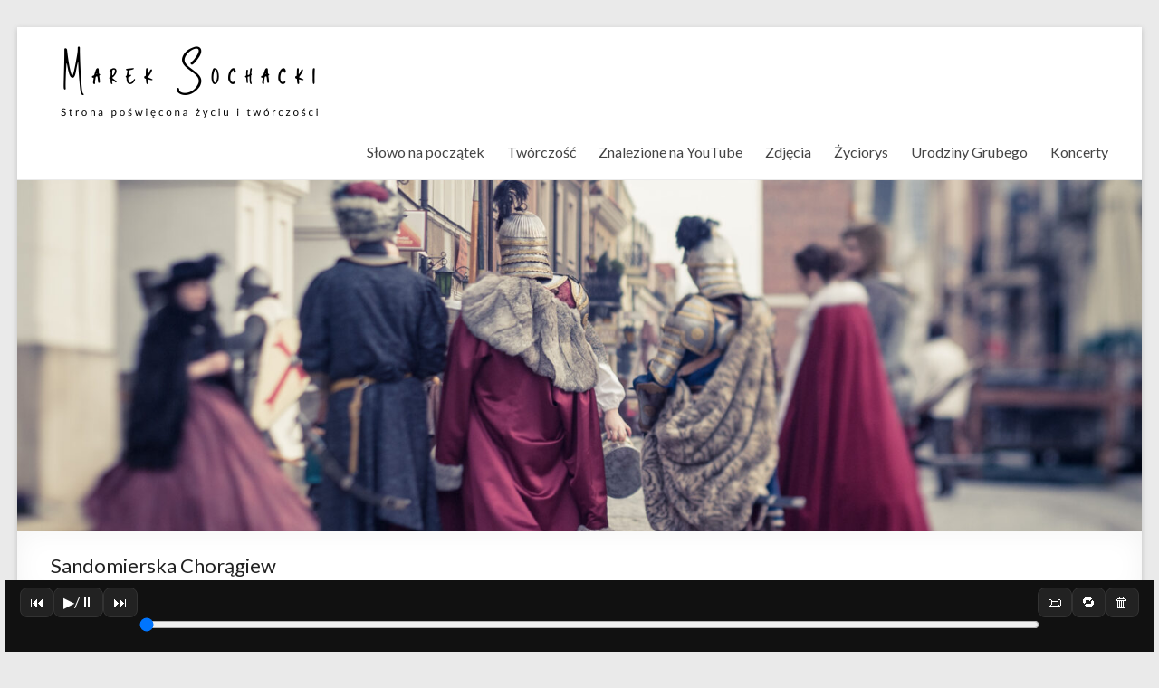

--- FILE ---
content_type: text/html; charset=UTF-8
request_url: https://mareksochacki.pl/sandomierska-choragiew/
body_size: 18196
content:
<!DOCTYPE html>
<!--[if IE 7]>
<html class="ie ie7" lang="pl-PL">
<![endif]-->
<!--[if IE 8]>
<html class="ie ie8" lang="pl-PL">
<![endif]-->
<!--[if !(IE 7) & !(IE 8)]><!-->
<html lang="pl-PL">
<!--<![endif]-->
<head>
	<meta charset="UTF-8" />
	<meta name="viewport" content="width=device-width, initial-scale=1">
	<link rel="profile" href="http://gmpg.org/xfn/11" />
	<meta name="google-site-verification" content="eUKeDdKQ2Xcb47paHcrjxrVlZk3bN2g99vij3JyRuks" />
<!-- aaa -->
        <link rel="preconnect" href="https://fonts.googleapis.com">
        <link rel="preconnect" href="https://fonts.gstatic.com" crossorigin>
        <link href="https://fonts.googleapis.com/css2?family=Kalam:wght@300;400;700&display=swap" rel="stylesheet">
<!-- bbb -->
	<title>Sandomierska Chorągiew &#8211; Marek Sochacki</title>
<meta name='robots' content='max-image-preview:large' />
	<style>img:is([sizes="auto" i], [sizes^="auto," i]) { contain-intrinsic-size: 3000px 1500px }</style>
	<link rel='dns-prefetch' href='//fonts.googleapis.com' />
<link rel='dns-prefetch' href='//maxcdn.bootstrapcdn.com' />
<link rel="alternate" type="application/rss+xml" title="Marek Sochacki &raquo; Kanał z wpisami" href="https://mareksochacki.pl/feed/" />
<script type="text/javascript">
/* <![CDATA[ */
window._wpemojiSettings = {"baseUrl":"https:\/\/s.w.org\/images\/core\/emoji\/16.0.1\/72x72\/","ext":".png","svgUrl":"https:\/\/s.w.org\/images\/core\/emoji\/16.0.1\/svg\/","svgExt":".svg","source":{"concatemoji":"https:\/\/mareksochacki.pl\/wp-includes\/js\/wp-emoji-release.min.js?ver=6.8.3"}};
/*! This file is auto-generated */
!function(s,n){var o,i,e;function c(e){try{var t={supportTests:e,timestamp:(new Date).valueOf()};sessionStorage.setItem(o,JSON.stringify(t))}catch(e){}}function p(e,t,n){e.clearRect(0,0,e.canvas.width,e.canvas.height),e.fillText(t,0,0);var t=new Uint32Array(e.getImageData(0,0,e.canvas.width,e.canvas.height).data),a=(e.clearRect(0,0,e.canvas.width,e.canvas.height),e.fillText(n,0,0),new Uint32Array(e.getImageData(0,0,e.canvas.width,e.canvas.height).data));return t.every(function(e,t){return e===a[t]})}function u(e,t){e.clearRect(0,0,e.canvas.width,e.canvas.height),e.fillText(t,0,0);for(var n=e.getImageData(16,16,1,1),a=0;a<n.data.length;a++)if(0!==n.data[a])return!1;return!0}function f(e,t,n,a){switch(t){case"flag":return n(e,"\ud83c\udff3\ufe0f\u200d\u26a7\ufe0f","\ud83c\udff3\ufe0f\u200b\u26a7\ufe0f")?!1:!n(e,"\ud83c\udde8\ud83c\uddf6","\ud83c\udde8\u200b\ud83c\uddf6")&&!n(e,"\ud83c\udff4\udb40\udc67\udb40\udc62\udb40\udc65\udb40\udc6e\udb40\udc67\udb40\udc7f","\ud83c\udff4\u200b\udb40\udc67\u200b\udb40\udc62\u200b\udb40\udc65\u200b\udb40\udc6e\u200b\udb40\udc67\u200b\udb40\udc7f");case"emoji":return!a(e,"\ud83e\udedf")}return!1}function g(e,t,n,a){var r="undefined"!=typeof WorkerGlobalScope&&self instanceof WorkerGlobalScope?new OffscreenCanvas(300,150):s.createElement("canvas"),o=r.getContext("2d",{willReadFrequently:!0}),i=(o.textBaseline="top",o.font="600 32px Arial",{});return e.forEach(function(e){i[e]=t(o,e,n,a)}),i}function t(e){var t=s.createElement("script");t.src=e,t.defer=!0,s.head.appendChild(t)}"undefined"!=typeof Promise&&(o="wpEmojiSettingsSupports",i=["flag","emoji"],n.supports={everything:!0,everythingExceptFlag:!0},e=new Promise(function(e){s.addEventListener("DOMContentLoaded",e,{once:!0})}),new Promise(function(t){var n=function(){try{var e=JSON.parse(sessionStorage.getItem(o));if("object"==typeof e&&"number"==typeof e.timestamp&&(new Date).valueOf()<e.timestamp+604800&&"object"==typeof e.supportTests)return e.supportTests}catch(e){}return null}();if(!n){if("undefined"!=typeof Worker&&"undefined"!=typeof OffscreenCanvas&&"undefined"!=typeof URL&&URL.createObjectURL&&"undefined"!=typeof Blob)try{var e="postMessage("+g.toString()+"("+[JSON.stringify(i),f.toString(),p.toString(),u.toString()].join(",")+"));",a=new Blob([e],{type:"text/javascript"}),r=new Worker(URL.createObjectURL(a),{name:"wpTestEmojiSupports"});return void(r.onmessage=function(e){c(n=e.data),r.terminate(),t(n)})}catch(e){}c(n=g(i,f,p,u))}t(n)}).then(function(e){for(var t in e)n.supports[t]=e[t],n.supports.everything=n.supports.everything&&n.supports[t],"flag"!==t&&(n.supports.everythingExceptFlag=n.supports.everythingExceptFlag&&n.supports[t]);n.supports.everythingExceptFlag=n.supports.everythingExceptFlag&&!n.supports.flag,n.DOMReady=!1,n.readyCallback=function(){n.DOMReady=!0}}).then(function(){return e}).then(function(){var e;n.supports.everything||(n.readyCallback(),(e=n.source||{}).concatemoji?t(e.concatemoji):e.wpemoji&&e.twemoji&&(t(e.twemoji),t(e.wpemoji)))}))}((window,document),window._wpemojiSettings);
/* ]]> */
</script>
<style id='wp-emoji-styles-inline-css' type='text/css'>

	img.wp-smiley, img.emoji {
		display: inline !important;
		border: none !important;
		box-shadow: none !important;
		height: 1em !important;
		width: 1em !important;
		margin: 0 0.07em !important;
		vertical-align: -0.1em !important;
		background: none !important;
		padding: 0 !important;
	}
</style>
<link rel='stylesheet' id='wp-block-library-css' href='https://mareksochacki.pl/wp-includes/css/dist/block-library/style.min.css?ver=6.8.3' type='text/css' media='all' />
<style id='classic-theme-styles-inline-css' type='text/css'>
/*! This file is auto-generated */
.wp-block-button__link{color:#fff;background-color:#32373c;border-radius:9999px;box-shadow:none;text-decoration:none;padding:calc(.667em + 2px) calc(1.333em + 2px);font-size:1.125em}.wp-block-file__button{background:#32373c;color:#fff;text-decoration:none}
</style>
<link rel='stylesheet' id='a-z-listing-block-css' href='https://mareksochacki.pl/wp-content/plugins/a-z-listing/css/a-z-listing-default.css?ver=4.3.1' type='text/css' media='all' />
<style id='global-styles-inline-css' type='text/css'>
:root{--wp--preset--aspect-ratio--square: 1;--wp--preset--aspect-ratio--4-3: 4/3;--wp--preset--aspect-ratio--3-4: 3/4;--wp--preset--aspect-ratio--3-2: 3/2;--wp--preset--aspect-ratio--2-3: 2/3;--wp--preset--aspect-ratio--16-9: 16/9;--wp--preset--aspect-ratio--9-16: 9/16;--wp--preset--color--black: #000000;--wp--preset--color--cyan-bluish-gray: #abb8c3;--wp--preset--color--white: #ffffff;--wp--preset--color--pale-pink: #f78da7;--wp--preset--color--vivid-red: #cf2e2e;--wp--preset--color--luminous-vivid-orange: #ff6900;--wp--preset--color--luminous-vivid-amber: #fcb900;--wp--preset--color--light-green-cyan: #7bdcb5;--wp--preset--color--vivid-green-cyan: #00d084;--wp--preset--color--pale-cyan-blue: #8ed1fc;--wp--preset--color--vivid-cyan-blue: #0693e3;--wp--preset--color--vivid-purple: #9b51e0;--wp--preset--gradient--vivid-cyan-blue-to-vivid-purple: linear-gradient(135deg,rgba(6,147,227,1) 0%,rgb(155,81,224) 100%);--wp--preset--gradient--light-green-cyan-to-vivid-green-cyan: linear-gradient(135deg,rgb(122,220,180) 0%,rgb(0,208,130) 100%);--wp--preset--gradient--luminous-vivid-amber-to-luminous-vivid-orange: linear-gradient(135deg,rgba(252,185,0,1) 0%,rgba(255,105,0,1) 100%);--wp--preset--gradient--luminous-vivid-orange-to-vivid-red: linear-gradient(135deg,rgba(255,105,0,1) 0%,rgb(207,46,46) 100%);--wp--preset--gradient--very-light-gray-to-cyan-bluish-gray: linear-gradient(135deg,rgb(238,238,238) 0%,rgb(169,184,195) 100%);--wp--preset--gradient--cool-to-warm-spectrum: linear-gradient(135deg,rgb(74,234,220) 0%,rgb(151,120,209) 20%,rgb(207,42,186) 40%,rgb(238,44,130) 60%,rgb(251,105,98) 80%,rgb(254,248,76) 100%);--wp--preset--gradient--blush-light-purple: linear-gradient(135deg,rgb(255,206,236) 0%,rgb(152,150,240) 100%);--wp--preset--gradient--blush-bordeaux: linear-gradient(135deg,rgb(254,205,165) 0%,rgb(254,45,45) 50%,rgb(107,0,62) 100%);--wp--preset--gradient--luminous-dusk: linear-gradient(135deg,rgb(255,203,112) 0%,rgb(199,81,192) 50%,rgb(65,88,208) 100%);--wp--preset--gradient--pale-ocean: linear-gradient(135deg,rgb(255,245,203) 0%,rgb(182,227,212) 50%,rgb(51,167,181) 100%);--wp--preset--gradient--electric-grass: linear-gradient(135deg,rgb(202,248,128) 0%,rgb(113,206,126) 100%);--wp--preset--gradient--midnight: linear-gradient(135deg,rgb(2,3,129) 0%,rgb(40,116,252) 100%);--wp--preset--font-size--small: 13px;--wp--preset--font-size--medium: 20px;--wp--preset--font-size--large: 36px;--wp--preset--font-size--x-large: 42px;--wp--preset--spacing--20: 0.44rem;--wp--preset--spacing--30: 0.67rem;--wp--preset--spacing--40: 1rem;--wp--preset--spacing--50: 1.5rem;--wp--preset--spacing--60: 2.25rem;--wp--preset--spacing--70: 3.38rem;--wp--preset--spacing--80: 5.06rem;--wp--preset--shadow--natural: 6px 6px 9px rgba(0, 0, 0, 0.2);--wp--preset--shadow--deep: 12px 12px 50px rgba(0, 0, 0, 0.4);--wp--preset--shadow--sharp: 6px 6px 0px rgba(0, 0, 0, 0.2);--wp--preset--shadow--outlined: 6px 6px 0px -3px rgba(255, 255, 255, 1), 6px 6px rgba(0, 0, 0, 1);--wp--preset--shadow--crisp: 6px 6px 0px rgba(0, 0, 0, 1);}:where(.is-layout-flex){gap: 0.5em;}:where(.is-layout-grid){gap: 0.5em;}body .is-layout-flex{display: flex;}.is-layout-flex{flex-wrap: wrap;align-items: center;}.is-layout-flex > :is(*, div){margin: 0;}body .is-layout-grid{display: grid;}.is-layout-grid > :is(*, div){margin: 0;}:where(.wp-block-columns.is-layout-flex){gap: 2em;}:where(.wp-block-columns.is-layout-grid){gap: 2em;}:where(.wp-block-post-template.is-layout-flex){gap: 1.25em;}:where(.wp-block-post-template.is-layout-grid){gap: 1.25em;}.has-black-color{color: var(--wp--preset--color--black) !important;}.has-cyan-bluish-gray-color{color: var(--wp--preset--color--cyan-bluish-gray) !important;}.has-white-color{color: var(--wp--preset--color--white) !important;}.has-pale-pink-color{color: var(--wp--preset--color--pale-pink) !important;}.has-vivid-red-color{color: var(--wp--preset--color--vivid-red) !important;}.has-luminous-vivid-orange-color{color: var(--wp--preset--color--luminous-vivid-orange) !important;}.has-luminous-vivid-amber-color{color: var(--wp--preset--color--luminous-vivid-amber) !important;}.has-light-green-cyan-color{color: var(--wp--preset--color--light-green-cyan) !important;}.has-vivid-green-cyan-color{color: var(--wp--preset--color--vivid-green-cyan) !important;}.has-pale-cyan-blue-color{color: var(--wp--preset--color--pale-cyan-blue) !important;}.has-vivid-cyan-blue-color{color: var(--wp--preset--color--vivid-cyan-blue) !important;}.has-vivid-purple-color{color: var(--wp--preset--color--vivid-purple) !important;}.has-black-background-color{background-color: var(--wp--preset--color--black) !important;}.has-cyan-bluish-gray-background-color{background-color: var(--wp--preset--color--cyan-bluish-gray) !important;}.has-white-background-color{background-color: var(--wp--preset--color--white) !important;}.has-pale-pink-background-color{background-color: var(--wp--preset--color--pale-pink) !important;}.has-vivid-red-background-color{background-color: var(--wp--preset--color--vivid-red) !important;}.has-luminous-vivid-orange-background-color{background-color: var(--wp--preset--color--luminous-vivid-orange) !important;}.has-luminous-vivid-amber-background-color{background-color: var(--wp--preset--color--luminous-vivid-amber) !important;}.has-light-green-cyan-background-color{background-color: var(--wp--preset--color--light-green-cyan) !important;}.has-vivid-green-cyan-background-color{background-color: var(--wp--preset--color--vivid-green-cyan) !important;}.has-pale-cyan-blue-background-color{background-color: var(--wp--preset--color--pale-cyan-blue) !important;}.has-vivid-cyan-blue-background-color{background-color: var(--wp--preset--color--vivid-cyan-blue) !important;}.has-vivid-purple-background-color{background-color: var(--wp--preset--color--vivid-purple) !important;}.has-black-border-color{border-color: var(--wp--preset--color--black) !important;}.has-cyan-bluish-gray-border-color{border-color: var(--wp--preset--color--cyan-bluish-gray) !important;}.has-white-border-color{border-color: var(--wp--preset--color--white) !important;}.has-pale-pink-border-color{border-color: var(--wp--preset--color--pale-pink) !important;}.has-vivid-red-border-color{border-color: var(--wp--preset--color--vivid-red) !important;}.has-luminous-vivid-orange-border-color{border-color: var(--wp--preset--color--luminous-vivid-orange) !important;}.has-luminous-vivid-amber-border-color{border-color: var(--wp--preset--color--luminous-vivid-amber) !important;}.has-light-green-cyan-border-color{border-color: var(--wp--preset--color--light-green-cyan) !important;}.has-vivid-green-cyan-border-color{border-color: var(--wp--preset--color--vivid-green-cyan) !important;}.has-pale-cyan-blue-border-color{border-color: var(--wp--preset--color--pale-cyan-blue) !important;}.has-vivid-cyan-blue-border-color{border-color: var(--wp--preset--color--vivid-cyan-blue) !important;}.has-vivid-purple-border-color{border-color: var(--wp--preset--color--vivid-purple) !important;}.has-vivid-cyan-blue-to-vivid-purple-gradient-background{background: var(--wp--preset--gradient--vivid-cyan-blue-to-vivid-purple) !important;}.has-light-green-cyan-to-vivid-green-cyan-gradient-background{background: var(--wp--preset--gradient--light-green-cyan-to-vivid-green-cyan) !important;}.has-luminous-vivid-amber-to-luminous-vivid-orange-gradient-background{background: var(--wp--preset--gradient--luminous-vivid-amber-to-luminous-vivid-orange) !important;}.has-luminous-vivid-orange-to-vivid-red-gradient-background{background: var(--wp--preset--gradient--luminous-vivid-orange-to-vivid-red) !important;}.has-very-light-gray-to-cyan-bluish-gray-gradient-background{background: var(--wp--preset--gradient--very-light-gray-to-cyan-bluish-gray) !important;}.has-cool-to-warm-spectrum-gradient-background{background: var(--wp--preset--gradient--cool-to-warm-spectrum) !important;}.has-blush-light-purple-gradient-background{background: var(--wp--preset--gradient--blush-light-purple) !important;}.has-blush-bordeaux-gradient-background{background: var(--wp--preset--gradient--blush-bordeaux) !important;}.has-luminous-dusk-gradient-background{background: var(--wp--preset--gradient--luminous-dusk) !important;}.has-pale-ocean-gradient-background{background: var(--wp--preset--gradient--pale-ocean) !important;}.has-electric-grass-gradient-background{background: var(--wp--preset--gradient--electric-grass) !important;}.has-midnight-gradient-background{background: var(--wp--preset--gradient--midnight) !important;}.has-small-font-size{font-size: var(--wp--preset--font-size--small) !important;}.has-medium-font-size{font-size: var(--wp--preset--font-size--medium) !important;}.has-large-font-size{font-size: var(--wp--preset--font-size--large) !important;}.has-x-large-font-size{font-size: var(--wp--preset--font-size--x-large) !important;}
:where(.wp-block-post-template.is-layout-flex){gap: 1.25em;}:where(.wp-block-post-template.is-layout-grid){gap: 1.25em;}
:where(.wp-block-columns.is-layout-flex){gap: 2em;}:where(.wp-block-columns.is-layout-grid){gap: 2em;}
:root :where(.wp-block-pullquote){font-size: 1.5em;line-height: 1.6;}
</style>
<link rel='stylesheet' id='contact-form-7-css' href='https://mareksochacki.pl/wp-content/plugins/contact-form-7/includes/css/styles.css?ver=6.1.3' type='text/css' media='all' />
<link rel='stylesheet' id='cpl-style-css' href='https://mareksochacki.pl/wp-content/plugins/custom-playlist-lite/css/cpl-style.css?ver=0.3.1' type='text/css' media='all' />
<style id='cpl-style-inline-css' type='text/css'>
.cpl-add { width: 100%; margin-left: 0px; } .cpl-btn.loop-active { background: #4caf50; color: #fff; }
</style>
<link rel='stylesheet' id='responsive-lightbox-nivo_lightbox-css-css' href='https://mareksochacki.pl/wp-content/plugins/responsive-lightbox-lite/assets/nivo-lightbox/nivo-lightbox.css?ver=6.8.3' type='text/css' media='all' />
<link rel='stylesheet' id='responsive-lightbox-nivo_lightbox-css-d-css' href='https://mareksochacki.pl/wp-content/plugins/responsive-lightbox-lite/assets/nivo-lightbox/themes/default/default.css?ver=6.8.3' type='text/css' media='all' />
<link rel='stylesheet' id='spacious_style-css' href='https://mareksochacki.pl/wp-content/themes/spacious/style.css?ver=6.8.3' type='text/css' media='all' />
<link rel='stylesheet' id='spacious-genericons-css' href='https://mareksochacki.pl/wp-content/themes/spacious/genericons/genericons.css?ver=3.3.1' type='text/css' media='all' />
<link rel='stylesheet' id='spacious-font-awesome-css' href='https://mareksochacki.pl/wp-content/themes/spacious/font-awesome/css/font-awesome.min.css?ver=4.7.0' type='text/css' media='all' />
<link rel='stylesheet' id='spacious_googlefonts-css' href='//fonts.googleapis.com/css?family=Lato&#038;ver=6.8.3' type='text/css' media='all' />
<link rel='stylesheet' id='dashicons-css' href='https://mareksochacki.pl/wp-includes/css/dashicons.min.css?ver=6.8.3' type='text/css' media='all' />
<link rel='stylesheet' id='a-z-listing-css' href='https://mareksochacki.pl/wp-content/plugins/a-z-listing/css/a-z-listing-default.css?ver=4.3.1' type='text/css' media='all' />
<link rel='stylesheet' id='font-awesome-css' href='//maxcdn.bootstrapcdn.com/font-awesome/4.3.0/css/font-awesome.min.css?ver=4.3.0' type='text/css' media='all' />
<link rel='stylesheet' id='dkpdf-frontend-css' href='https://mareksochacki.pl/wp-content/plugins/dk-pdf/assets/css/frontend.css?ver=2.2.0' type='text/css' media='all' />
<link rel='stylesheet' id='__EPYT__style-css' href='https://mareksochacki.pl/wp-content/plugins/youtube-embed-plus/styles/ytprefs.min.css?ver=14.2.3.2' type='text/css' media='all' />
<style id='__EPYT__style-inline-css' type='text/css'>

                .epyt-gallery-thumb {
                        width: 33.333%;
                }
                
</style>
<script type="text/javascript" src="https://mareksochacki.pl/wp-includes/js/jquery/jquery.min.js?ver=3.7.1" id="jquery-core-js"></script>
<script type="text/javascript" src="https://mareksochacki.pl/wp-includes/js/jquery/jquery-migrate.min.js?ver=3.4.1" id="jquery-migrate-js"></script>
<script type="text/javascript" src="https://mareksochacki.pl/wp-content/plugins/responsive-lightbox-lite/assets/nivo-lightbox/nivo-lightbox.min.js?ver=6.8.3" id="responsive-lightbox-nivo_lightbox-js"></script>
<script type="text/javascript" id="responsive-lightbox-lite-script-js-extra">
/* <![CDATA[ */
var rllArgs = {"script":"nivo_lightbox","selector":"lightbox","custom_events":""};
/* ]]> */
</script>
<script type="text/javascript" src="https://mareksochacki.pl/wp-content/plugins/responsive-lightbox-lite/assets/inc/script.js?ver=6.8.3" id="responsive-lightbox-lite-script-js"></script>
<script type="text/javascript" src="https://mareksochacki.pl/wp-content/themes/spacious/js/spacious-custom.js?ver=6.8.3" id="spacious-custom-js"></script>
<!--[if lte IE 8]>
<script type="text/javascript" src="https://mareksochacki.pl/wp-content/themes/spacious/js/html5shiv.min.js?ver=6.8.3" id="html5-js"></script>
<![endif]-->
<script type="text/javascript" id="__ytprefs__-js-extra">
/* <![CDATA[ */
var _EPYT_ = {"ajaxurl":"https:\/\/mareksochacki.pl\/wp-admin\/admin-ajax.php","security":"d338f049aa","gallery_scrolloffset":"20","eppathtoscripts":"https:\/\/mareksochacki.pl\/wp-content\/plugins\/youtube-embed-plus\/scripts\/","eppath":"https:\/\/mareksochacki.pl\/wp-content\/plugins\/youtube-embed-plus\/","epresponsiveselector":"[\"iframe.__youtube_prefs_widget__\"]","epdovol":"1","version":"14.2.3.2","evselector":"iframe.__youtube_prefs__[src], iframe[src*=\"youtube.com\/embed\/\"], iframe[src*=\"youtube-nocookie.com\/embed\/\"]","ajax_compat":"","maxres_facade":"eager","ytapi_load":"light","pause_others":"","stopMobileBuffer":"1","facade_mode":"","not_live_on_channel":""};
/* ]]> */
</script>
<script type="text/javascript" src="https://mareksochacki.pl/wp-content/plugins/youtube-embed-plus/scripts/ytprefs.min.js?ver=14.2.3.2" id="__ytprefs__-js"></script>
<link rel="https://api.w.org/" href="https://mareksochacki.pl/wp-json/" /><link rel="alternate" title="JSON" type="application/json" href="https://mareksochacki.pl/wp-json/wp/v2/posts/4789" /><link rel="EditURI" type="application/rsd+xml" title="RSD" href="https://mareksochacki.pl/xmlrpc.php?rsd" />
<meta name="generator" content="WordPress 6.8.3" />
<link rel="canonical" href="https://mareksochacki.pl/sandomierska-choragiew/" />
<link rel='shortlink' href='https://mareksochacki.pl/?p=4789' />
<link rel="alternate" title="oEmbed (JSON)" type="application/json+oembed" href="https://mareksochacki.pl/wp-json/oembed/1.0/embed?url=https%3A%2F%2Fmareksochacki.pl%2Fsandomierska-choragiew%2F" />
<link rel="alternate" title="oEmbed (XML)" type="text/xml+oembed" href="https://mareksochacki.pl/wp-json/oembed/1.0/embed?url=https%3A%2F%2Fmareksochacki.pl%2Fsandomierska-choragiew%2F&#038;format=xml" />
	<style type="text/css">
			#site-title,
		#site-description {
			position: absolute;
			clip: rect(1px, 1px, 1px, 1px);
		}
		</style>
	<link rel="icon" href="https://mareksochacki.pl/wp-content/uploads/2020/04/MS-ico-45x45.png" sizes="32x32" />
<link rel="icon" href="https://mareksochacki.pl/wp-content/uploads/2020/04/MS-ico.png" sizes="192x192" />
<link rel="apple-touch-icon" href="https://mareksochacki.pl/wp-content/uploads/2020/04/MS-ico.png" />
<meta name="msapplication-TileImage" content="https://mareksochacki.pl/wp-content/uploads/2020/04/MS-ico.png" />
		<style type="text/css"> blockquote { border-left: 3px solid #1e73be; }
			.spacious-button, input[type="reset"], input[type="button"], input[type="submit"], button { background-color: #1e73be; }
			.previous a:hover, .next a:hover { 	color: #1e73be; }
			a { color: #1e73be; }
			#site-title a:hover { color: #1e73be; }
			.main-navigation ul li.current_page_item a, .main-navigation ul li:hover > a { color: #1e73be; }
			.main-navigation ul li ul { border-top: 1px solid #1e73be; }
			.main-navigation ul li ul li a:hover, .main-navigation ul li ul li:hover > a, .main-navigation ul li.current-menu-item ul li a:hover, .main-navigation ul li:hover > .sub-toggle { color: #1e73be; }
			.site-header .menu-toggle:hover.entry-meta a.read-more:hover,#featured-slider .slider-read-more-button:hover,.call-to-action-button:hover,.entry-meta .read-more-link:hover,.spacious-button:hover, input[type="reset"]:hover, input[type="button"]:hover, input[type="submit"]:hover, button:hover { background: #00418c; }
			.main-small-navigation li:hover { background: #1e73be; }
			.main-small-navigation ul > .current_page_item, .main-small-navigation ul > .current-menu-item { background: #1e73be; }
			.main-navigation a:hover, .main-navigation ul li.current-menu-item a, .main-navigation ul li.current_page_ancestor a, .main-navigation ul li.current-menu-ancestor a, .main-navigation ul li.current_page_item a, .main-navigation ul li:hover > a  { color: #1e73be; }
			.small-menu a:hover, .small-menu ul li.current-menu-item a, .small-menu ul li.current_page_ancestor a, .small-menu ul li.current-menu-ancestor a, .small-menu ul li.current_page_item a, .small-menu ul li:hover > a { color: #1e73be; }
			#featured-slider .slider-read-more-button { background-color: #1e73be; }
			#controllers a:hover, #controllers a.active { background-color: #1e73be; color: #1e73be; }
			.widget_service_block a.more-link:hover, .widget_featured_single_post a.read-more:hover,#secondary a:hover,logged-in-as:hover  a,.single-page p a:hover{ color: #00418c; }
			.breadcrumb a:hover { color: #1e73be; }
			.tg-one-half .widget-title a:hover, .tg-one-third .widget-title a:hover, .tg-one-fourth .widget-title a:hover { color: #1e73be; }
			.pagination span ,.site-header .menu-toggle:hover{ background-color: #1e73be; }
			.pagination a span:hover { color: #1e73be; border-color: #1e73be; }
			.widget_testimonial .testimonial-post { border-color: #1e73be #EAEAEA #EAEAEA #EAEAEA; }
			.call-to-action-content-wrapper { border-color: #EAEAEA #EAEAEA #EAEAEA #1e73be; }
			.call-to-action-button { background-color: #1e73be; }
			#content .comments-area a.comment-permalink:hover { color: #1e73be; }
			.comments-area .comment-author-link a:hover { color: #1e73be; }
			.comments-area .comment-author-link span { background-color: #1e73be; }
			.comment .comment-reply-link:hover { color: #1e73be; }
			.nav-previous a:hover, .nav-next a:hover { color: #1e73be; }
			#wp-calendar #today { color: #1e73be; }
			.widget-title span { border-bottom: 2px solid #1e73be; }
			.footer-widgets-area a:hover { color: #1e73be !important; }
			.footer-socket-wrapper .copyright a:hover { color: #1e73be; }
			a#back-top:before { background-color: #1e73be; }
			.read-more, .more-link { color: #1e73be; }
			.post .entry-title a:hover, .page .entry-title a:hover { color: #1e73be; }
			.post .entry-meta .read-more-link { background-color: #1e73be; }
			.post .entry-meta a:hover, .type-page .entry-meta a:hover { color: #1e73be; }
			.single #content .tags a:hover { color: #1e73be; }
			.widget_testimonial .testimonial-icon:before { color: #1e73be; }
			a#scroll-up { background-color: #1e73be; }
			.search-form span { background-color: #1e73be; }.header-action .search-wrapper:hover .fa{ color: #1e73be} .spacious-woocommerce-cart-views .cart-value { background:#1e73be}.main-navigation .tg-header-button-wrap.button-one a{background-color:#1e73be} .main-navigation .tg-header-button-wrap.button-one a{border-color:#1e73be}.main-navigation .tg-header-button-wrap.button-one a:hover{background-color:#00418c}.main-navigation .tg-header-button-wrap.button-one a:hover{border-color:#00418c}</style>
				<style type="text/css" id="wp-custom-css">
			#search-4 {display: none;}
.slowamuzyka {margin-bottom: 20px;}
.entry-meta-bar {margin-top: 30px;}

pre {
font-style: italic;
font-weight: normal;
padding: 5px 10px 5px 20px;
border: 1px solid #EAEAEA;
margin-bottom: 20px;	
border-left: 3px solid #1e73be;
line-height: 20px;
font-family: 'Lato', sans-serif;
font-size: 16px;	}



#content .post .entry-content .blogwpis p {font-family: "Kalam";}

.flato {font-family: "Lato"; line-height: 24px; margin-bottom: 20px;}

.letter-section ul.columns.max-1-columns {max-width: 20em;}

.dkpdf-button {border: 1px dotted; padding: 5px;}

#content .post .entry-content .blogwpis .czystytext p,
.czystytext {line-height: 25px; margin-bottom: 15px; font-family: 'Lato', sans-serif; font-size: 16px;}

/* wylaczenie obrazka w tresci wpisu */
.blogwpis .wp-post-image { display: none; }

.entry-meta-bar {margin-bottom: 30px;}
ul.post-meta {display: none;}

.pobierzplayback a {color: white; background: #1e73be;   padding: 20px; display: block; margin-bottom: 20px;}

.iron-audioplayer .playlist { width: 850px;}

.cpl-add { margin-bottom: 5px; }		</style>
		
</head>

<body class="wp-singular post-template-default single single-post postid-4789 single-format-standard wp-custom-logo wp-theme-spacious  better-responsive-menu">


<div id="page" class="hfeed site">
	<a class="skip-link screen-reader-text" href="#main">Skip to content</a>

	
	
	<header id="masthead" class="site-header clearfix spacious-header-display-one">

		
		
		<div id="header-text-nav-container" class="">

			<div class="inner-wrap" id="spacious-header-display-one">

				<div id="header-text-nav-wrap" class="clearfix">
					<div id="header-left-section">
													<div id="header-logo-image">

								<a href="https://mareksochacki.pl/" class="custom-logo-link" rel="home"><img width="309" height="88" src="https://mareksochacki.pl/wp-content/uploads/2020/02/cropped-marek-sochacki1.png" class="custom-logo" alt="Marek Sochacki" decoding="async" srcset="https://mareksochacki.pl/wp-content/uploads/2020/02/cropped-marek-sochacki1.png 309w, https://mareksochacki.pl/wp-content/uploads/2020/02/cropped-marek-sochacki1-300x85.png 300w" sizes="(max-width: 309px) 100vw, 309px" /></a>
							</div><!-- #header-logo-image -->

							
						<div id="header-text" class="screen-reader-text">
															<h3 id="site-title">
									<a href="https://mareksochacki.pl/"
									   title="Marek Sochacki"
									   rel="home">Marek Sochacki</a>
								</h3>
														<p id="site-description">Strona poświęcona twórczości</p>
							<!-- #site-description -->
						</div><!-- #header-text -->

					</div><!-- #header-left-section -->
					<div id="header-right-section">
													<div id="header-right-sidebar" class="clearfix">
								<aside id="search-4" class="widget widget_search"><form action="https://mareksochacki.pl/" class="search-form searchform clearfix" method="get">
	<div class="search-wrap">
		<input type="text" placeholder="Szukaj" class="s field" name="s">
		<button class="search-icon" type="submit"></button>
	</div>
</form><!-- .searchform --></aside>							</div>
							
													<div class="header-action">
															</div>
						
						
		<nav id="site-navigation" class="main-navigation clearfix   " role="navigation">
			<p class="menu-toggle">Menu</p>
			<div class="menu-primary-container"><ul id="menu-primary" class="menu"><li id="menu-item-5610" class="menu-item menu-item-type-post_type menu-item-object-page menu-item-5610"><a href="https://mareksochacki.pl/slowo-na-poczatek/">Słowo na początek</a></li>
<li id="menu-item-503" class="menu-item menu-item-type-post_type menu-item-object-page menu-item-503"><a href="https://mareksochacki.pl/tworczosc/">Twórczość</a></li>
<li id="menu-item-541" class="menu-item menu-item-type-taxonomy menu-item-object-category menu-item-541"><a href="https://mareksochacki.pl/category/znalezione-na-youtube/">Znalezione na YouTube</a></li>
<li id="menu-item-1932" class="menu-item menu-item-type-taxonomy menu-item-object-category menu-item-1932"><a href="https://mareksochacki.pl/category/foto/">Zdjęcia</a></li>
<li id="menu-item-484" class="menu-item menu-item-type-post_type menu-item-object-page menu-item-484"><a href="https://mareksochacki.pl/zyciorys/">Życiorys</a></li>
<li id="menu-item-2207" class="menu-item menu-item-type-taxonomy menu-item-object-category menu-item-2207"><a href="https://mareksochacki.pl/category/urodziny-grubego/">Urodziny Grubego</a></li>
<li id="menu-item-5930" class="menu-item menu-item-type-taxonomy menu-item-object-category menu-item-5930"><a href="https://mareksochacki.pl/category/koncerty/">Koncerty</a></li>
</ul></div>		</nav>

		
					</div><!-- #header-right-section -->

				</div><!-- #header-text-nav-wrap -->
			</div><!-- .inner-wrap -->
					</div><!-- #header-text-nav-container -->

							<!-- <div style="width: 1268px; height: 388px; overflow: hidden;"> -->
					<div style="display: flex; align-items: center; justify-content: center; height: 388px; overflow: hidden;">
					<img width="2560" height="1920" src="https://mareksochacki.pl/wp-content/uploads/2023/02/20140421_256-scaled.jpg" class="attachment-full size-full wp-post-image" alt="" decoding="async" fetchpriority="high" srcset="https://mareksochacki.pl/wp-content/uploads/2023/02/20140421_256-scaled.jpg 2560w, https://mareksochacki.pl/wp-content/uploads/2023/02/20140421_256-300x225.jpg 300w, https://mareksochacki.pl/wp-content/uploads/2023/02/20140421_256-1024x768.jpg 1024w, https://mareksochacki.pl/wp-content/uploads/2023/02/20140421_256-768x576.jpg 768w, https://mareksochacki.pl/wp-content/uploads/2023/02/20140421_256-1536x1152.jpg 1536w, https://mareksochacki.pl/wp-content/uploads/2023/02/20140421_256-2048x1536.jpg 2048w" sizes="(max-width: 2560px) 100vw, 2560px" />					</div>
					
						<div class="header-post-title-container clearfix">
					<div class="inner-wrap">
						<div class="post-title-wrapper">
																								<h1 class="header-post-title-class">Sandomierska Chorągiew</h1>
																						</div>
											</div>
				</div>
					</header>
			<div id="main" class="clearfix">
		<div class="inner-wrap">

	
	<div id="primary">
		<div id="content" class="clearfix">
			
				
<div class="slowamuzyka">
Słowa:  <a href="https://mareksochacki.pl/category/autorzy/marek-sochacki/" title="Marek Sochacki">Marek Sochacki</a>&nbsp; |&nbsp;
<!-- &nbsp;|&nbsp; -->

Muzyka:  <a href="https://mareksochacki.pl/category/kompozytorzy/robert/" title="Robert Wiórkiewicz">Robert Wiórkiewicz</a>
</div>






<article id="post-4789" class="post-4789 post type-post status-publish format-standard has-post-thumbnail hentry category-marek-sochacki category-obywatelskie category-robert tag-mp3 tag-playback tag-video">
		<div class="entry-content clearfix">
	  <div class="blogwpis">
		<img width="750" height="350" src="https://mareksochacki.pl/wp-content/uploads/2023/02/20140421_256-750x350.jpg" class="attachment-featured-blog-large size-featured-blog-large wp-post-image" alt="Sandomierska Chorągiew" title="Sandomierska Chorągiew" decoding="async" srcset="https://mareksochacki.pl/wp-content/uploads/2023/02/20140421_256-750x350.jpg 750w, https://mareksochacki.pl/wp-content/uploads/2023/02/20140421_256-642x300.jpg 642w" sizes="(max-width: 750px) 100vw, 750px" /><p>Furt nie straszne nam Tatary<br />
Szwed podstępny ani Rusin<br />
My przedmurze Europy<br />
Żadna siła nas nie zdusi<br />
Polski Rzym na siedmiu wzgórzach<br />
Ozdobiony Wisły wstęgą<br />
Z mgieł historii się wynurza<br />
Dawnych przewag jest pieczęcią</p>
<p>Jest Sandomierz znakiem czasu<br />
Blizną na Ojczyzny torsie<br />
Obronili go Rycerze<br />
Sandomierska trwa Chorągiew</p>
<p>My Zawiszy wierne syny<br />
I obrońcy Ziemi Świętej<br />
Męczennicy naszej wiary<br />
Ziemi wskroś krwią przesiąkniętej<br />
Nasze sady rodzą owoc<br />
W czas pokoju, pojednania<br />
Ale straże czujne stoją<br />
My na murach, my na bramach</p>
<p>Jest Sandomierz&#8230;</p>
<p>Bądź bezpieczne nasze miasto<br />
Chroń nas rzeko ,brońcie wzgórza<br />
Ćwiczmy rękę, pewne oko<br />
Nie gnuśniejmy w pawich piórach<br />
Niech nie zazna strachu mieszczka<br />
Kupiec staje za straganem<br />
Póki mamy oręż w dłoniach<br />
A kasztelan ma buławę</p>
<p>Jest Sandomierz&#8230;</p>
<pre>data pliku: 19.06.2007, 09:50
Nagranie z 2025r wyprodukowane przez Roberta Wiórkiewicza, wok. Jakub Mazur, Ula Milewska <!--[if lt IE 9]><script>document.createElement('audio');</script><![endif]-->
<audio class="wp-audio-shortcode" id="audio-4789-1" preload="none" style="width: 100%;" controls="controls"><source type="audio/mpeg" src="https://mareksochacki.pl/wp-content/uploads/2023/02/Sandomierska_Choragiew_z_wokalami_i_Rycerzami.mp3?_=1" /><a href="https://mareksochacki.pl/wp-content/uploads/2023/02/Sandomierska_Choragiew_z_wokalami_i_Rycerzami.mp3">https://mareksochacki.pl/wp-content/uploads/2023/02/Sandomierska_Choragiew_z_wokalami_i_Rycerzami.mp3</a> <button class="cpl-add" data-cpl-add="https://mareksochacki.pl/wp-content/uploads/2023/02/Sandomierska_Choragiew_z_wokalami_i_Rycerzami.mp3" data-cpl-title="https://mareksochacki.pl/wp-content/uploads/2023/02/Sandomierska_Choragiew_z_wokalami_i_Rycerzami.mp3">➕ Dodaj do playlisty</button></audio> <button class="cpl-add" data-cpl-add="https://mareksochacki.pl/wp-content/uploads/2023/02/Sandomierska_Choragiew_z_wokalami_i_Rycerzami.mp3?_=1" data-cpl-title="Sandomierska_Choragiew_z_wokalami_i_Rycerzami.mp3">➕ Dodaj do playlisty</button>
</pre>
<div class="pobierzplayback"><a href="https://mareksochacki.pl/wp-content/uploads/2023/02/Sandomierska_Choragiew_podklad_bez_chorkow.mp3">POBIERZ PLAYBACK</a> <button class="cpl-add" data-cpl-add="https://mareksochacki.pl/wp-content/uploads/2023/02/Sandomierska_Choragiew_podklad_bez_chorkow.mp3" data-cpl-title="POBIERZ PLAYBACK">➕ Dodaj do playlisty</button></div>
<h3>Teledysk</h3>
<iframe  id="_ytid_51419"  width="750" height="422"  data-origwidth="750" data-origheight="422" src="https://www.youtube.com/embed/0dwX4LaQP0c?enablejsapi=1&autoplay=0&cc_load_policy=0&cc_lang_pref=&iv_load_policy=1&loop=0&rel=1&fs=1&playsinline=0&autohide=2&theme=dark&color=red&controls=1&" class="__youtube_prefs__  no-lazyload" title="YouTube player"  allow="fullscreen; accelerometer; autoplay; clipboard-write; encrypted-media; gyroscope; picture-in-picture; web-share" referrerpolicy="strict-origin-when-cross-origin" allowfullscreen data-no-lazy="1" data-skipgform_ajax_framebjll=""></iframe>



	<div class="dkpdf-button-container" style="            text-align:left ">

		<a class="dkpdf-button" href="/sandomierska-choragiew/?pdf=4789" target="_blank"><span class="dkpdf-button-icon"><i class="fa fa-file-pdf-o"></i></span> Drukuj PDF</a>

	</div>





<div class="extra-hatom-entry-title"><span class="entry-title">Sandomierska Chorągiew</span></div>			<div class="tags">
				Tagi:<a href="https://mareksochacki.pl/tag/mp3/" rel="tag">mp3</a>&nbsp;&nbsp;&nbsp;&nbsp;<a href="https://mareksochacki.pl/tag/playback/" rel="tag">playback</a>&nbsp;&nbsp;&nbsp;&nbsp;<a href="https://mareksochacki.pl/tag/video/" rel="tag">video</a>			</div>
				  </div>
	</div>

	<footer class="entry-meta-bar clearfix"><div class="entry-meta clearfix">
			<span class="by-author author vcard"><a class="url fn n"
			                                        href="https://mareksochacki.pl/author/admin/">Jerzy</a></span>

			<span class="date"><a href="https://mareksochacki.pl/sandomierska-choragiew/" title="4:51 pm" rel="bookmark"><time class="entry-date published" datetime="2023-02-12T16:51:05+01:00">12 lutego, 2023</time><time class="updated" datetime="2025-07-07T12:02:12+02:00">7 lipca, 2025</time></a></span>				<span class="category"><a href="https://mareksochacki.pl/category/autorzy/marek-sochacki/" rel="category tag">Marek Sochacki</a>, <a href="https://mareksochacki.pl/category/kategorie-tematyczne/obywatelskie/" rel="category tag">Obywatelskie</a>, <a href="https://mareksochacki.pl/category/kompozytorzy/robert/" rel="category tag">Robert Wiórkiewicz</a></span>
			</div></footer>
	</article>

						<ul class="default-wp-page clearfix">
			<li class="previous"><a href="https://mareksochacki.pl/sandomierska-lamiglowka/" rel="prev"><span class="meta-nav">&larr;</span> Sandomierska łamigłówka</a></li>
			<li class="next"><a href="https://mareksochacki.pl/scenariusz-snu/" rel="next">Scenariusz snu <span class="meta-nav">&rarr;</span></a></li>
		</ul>
	
				
				
				
			
		</div><!-- #content -->
	</div><!-- #primary -->

	
<div id="secondary">
			
		<aside id="search-3" class="widget widget_search"><form action="https://mareksochacki.pl/" class="search-form searchform clearfix" method="get">
	<div class="search-wrap">
		<input type="text" placeholder="Szukaj" class="s field" name="s">
		<button class="search-icon" type="submit"></button>
	</div>
</form><!-- .searchform --></aside><aside id="categories-4" class="widget widget_categories"><h3 class="widget-title"><span>Kategorie</span></h3>
			<ul>
					<li class="cat-item cat-item-104"><a href="https://mareksochacki.pl/category/aktualnosci-2/">Aktualności</a> (56)
</li>
	<li class="cat-item cat-item-7"><a href="https://mareksochacki.pl/category/autorzy/">Autorzy</a> (565)
<ul class='children'>
	<li class="cat-item cat-item-98"><a href="https://mareksochacki.pl/category/autorzy/agnieszka-bidas/">Agnieszka Bidas</a> (2)
</li>
	<li class="cat-item cat-item-90"><a href="https://mareksochacki.pl/category/autorzy/aleksandra-abramczyk/">Aleksandra Abramczyk</a> (2)
</li>
	<li class="cat-item cat-item-26"><a href="https://mareksochacki.pl/category/autorzy/andrzej-e-moll-kowalczyk/">Andrzej e-moll Kowalczyk</a> (1)
</li>
	<li class="cat-item cat-item-62"><a href="https://mareksochacki.pl/category/autorzy/anna-achmatowa/">Anna Achmatowa</a> (2)
</li>
	<li class="cat-item cat-item-14"><a href="https://mareksochacki.pl/category/autorzy/anna-filipowska/">Anna Filipowska</a> (3)
</li>
	<li class="cat-item cat-item-61"><a href="https://mareksochacki.pl/category/autorzy/dorota-chruscielewska/">Dorota Chruścielewska</a> (1)
</li>
	<li class="cat-item cat-item-76"><a href="https://mareksochacki.pl/category/autorzy/konstanty-ildefons-galczynski/">K.I. Gałczyński</a> (1)
</li>
	<li class="cat-item cat-item-68"><a href="https://mareksochacki.pl/category/autorzy/kazimiera-illakowiczowna/">Kazimiera Iłłakowiczówna</a> (1)
</li>
	<li class="cat-item cat-item-56"><a href="https://mareksochacki.pl/category/autorzy/magda-dudek/">Magda Dudek</a> (1)
</li>
	<li class="cat-item cat-item-9"><a href="https://mareksochacki.pl/category/autorzy/mjonca/">Małgorzata Jońca</a> (2)
</li>
	<li class="cat-item cat-item-8"><a href="https://mareksochacki.pl/category/autorzy/marek-sochacki/">Marek Sochacki</a> (556)
</li>
	<li class="cat-item cat-item-63"><a href="https://mareksochacki.pl/category/autorzy/marek-waszkiewicz/">Marek Waszkiewicz</a> (1)
</li>
	<li class="cat-item cat-item-79"><a href="https://mareksochacki.pl/category/autorzy/mariusz-marcin-dekiel/">Mariusz Marcin Dekiel</a> (1)
</li>
	<li class="cat-item cat-item-74"><a href="https://mareksochacki.pl/category/autorzy/patrycja-szubstarska/">Patrycja Szubstarska</a> (3)
</li>
	<li class="cat-item cat-item-69"><a href="https://mareksochacki.pl/category/autorzy/rafal-wojaczek/">Rafał Wojaczek</a> (1)
</li>
	<li class="cat-item cat-item-60"><a href="https://mareksochacki.pl/category/autorzy/switlana-jowenko/">Switłana Jowenko</a> (1)
</li>
</ul>
</li>
	<li class="cat-item cat-item-16"><a href="https://mareksochacki.pl/category/kategorie-tematyczne/">Kategorie tematyczne</a> (556)
<ul class='children'>
	<li class="cat-item cat-item-19"><a href="https://mareksochacki.pl/category/kategorie-tematyczne/4-pory-roku/">4 pory roku</a> (37)
</li>
	<li class="cat-item cat-item-25"><a href="https://mareksochacki.pl/category/kategorie-tematyczne/cudzesy/">Cudzesy</a> (9)
</li>
	<li class="cat-item cat-item-58"><a href="https://mareksochacki.pl/category/kategorie-tematyczne/wygraj-sukces/">Dla dzieci (Wygraj Sukces)</a> (147)
</li>
	<li class="cat-item cat-item-87"><a href="https://mareksochacki.pl/category/kategorie-tematyczne/erotyki/">Erotyki</a> (19)
</li>
	<li class="cat-item cat-item-20"><a href="https://mareksochacki.pl/category/kategorie-tematyczne/kabaret/">Kabaret</a> (87)
</li>
	<li class="cat-item cat-item-89"><a href="https://mareksochacki.pl/category/kategorie-tematyczne/koledy/">Kolędy, religijne</a> (11)
</li>
	<li class="cat-item cat-item-17"><a href="https://mareksochacki.pl/category/kategorie-tematyczne/milosc/">Miłość</a> (106)
</li>
	<li class="cat-item cat-item-23"><a href="https://mareksochacki.pl/category/kategorie-tematyczne/musicale/">Musicale</a> (12)
</li>
	<li class="cat-item cat-item-18"><a href="https://mareksochacki.pl/category/kategorie-tematyczne/obywatelskie/">Obywatelskie</a> (42)
</li>
	<li class="cat-item cat-item-21"><a href="https://mareksochacki.pl/category/kategorie-tematyczne/poezja/">Poezja</a> (160)
</li>
	<li class="cat-item cat-item-99"><a href="https://mareksochacki.pl/category/kategorie-tematyczne/proza/">Proza</a> (2)
</li>
	<li class="cat-item cat-item-85"><a href="https://mareksochacki.pl/category/kategorie-tematyczne/scenariusze/">Scenariusze</a> (7)
</li>
	<li class="cat-item cat-item-22"><a href="https://mareksochacki.pl/category/kategorie-tematyczne/z-milosci-do-wody/">Z miłości do wody</a> (53)
</li>
</ul>
</li>
	<li class="cat-item cat-item-2"><a href="https://mareksochacki.pl/category/kompozytorzy/">Kompozytorzy</a> (557)
<ul class='children'>
	<li class="cat-item cat-item-179"><a href="https://mareksochacki.pl/category/kompozytorzy/agata-galach/">Agata Gałach</a> (1)
</li>
	<li class="cat-item cat-item-64"><a href="https://mareksochacki.pl/category/kompozytorzy/andrzej-e-moll-kowalczyk-kompozytorzy/">Andrzej e-moll Kowalczyk</a> (1)
</li>
	<li class="cat-item cat-item-15"><a href="https://mareksochacki.pl/category/kompozytorzy/anita-rozek/">Anita Rożek</a> (1)
</li>
	<li class="cat-item cat-item-72"><a href="https://mareksochacki.pl/category/kompozytorzy/bartosz-pelton-zalewski/">Bartosz Pelton Zalewski</a> (1)
</li>
	<li class="cat-item cat-item-86"><a href="https://mareksochacki.pl/category/kompozytorzy/brak-muzyki-lub-nieznana/">Brak muzyki lub nieznana</a> (183)
</li>
	<li class="cat-item cat-item-57"><a href="https://mareksochacki.pl/category/kompozytorzy/dariusz-kuziora/">Dariusz Kuziora</a> (1)
</li>
	<li class="cat-item cat-item-70"><a href="https://mareksochacki.pl/category/kompozytorzy/fryderyk-koziak/">Fryderyk Koziak</a> (1)
</li>
	<li class="cat-item cat-item-5"><a href="https://mareksochacki.pl/category/kompozytorzy/grzesiek/">Grzegorz Fijałkowski</a> (3)
</li>
	<li class="cat-item cat-item-65"><a href="https://mareksochacki.pl/category/kompozytorzy/jaroslaw-piatkowski/">Jarosław Piątkowski</a> (41)
</li>
	<li class="cat-item cat-item-3"><a href="https://mareksochacki.pl/category/kompozytorzy/jerzy/">Jerzy Dziedziczak</a> (28)
</li>
	<li class="cat-item cat-item-178"><a href="https://mareksochacki.pl/category/kompozytorzy/karolina-sienkiewicz/">Karolina Sienkiewicz</a> (1)
</li>
	<li class="cat-item cat-item-88"><a href="https://mareksochacki.pl/category/kompozytorzy/krzysztof-kapala/">Krzysztof Kapała</a> (2)
</li>
	<li class="cat-item cat-item-67"><a href="https://mareksochacki.pl/category/kompozytorzy/leszek-dziarek/">Leszek Dziarek</a> (2)
</li>
	<li class="cat-item cat-item-11"><a href="https://mareksochacki.pl/category/kompozytorzy/lukasz-beduch-kompozytorzy/">Łukasz Beduch</a> (1)
</li>
	<li class="cat-item cat-item-84"><a href="https://mareksochacki.pl/category/kompozytorzy/marek-dera/">Marek Dera</a> (6)
</li>
	<li class="cat-item cat-item-54"><a href="https://mareksochacki.pl/category/kompozytorzy/marek-sochacki-kompozytorzy/">Marek Sochacki</a> (111)
</li>
	<li class="cat-item cat-item-71"><a href="https://mareksochacki.pl/category/kompozytorzy/marek-zborowski-weychman/">Marek Zborowski-Weychman</a> (31)
</li>
	<li class="cat-item cat-item-59"><a href="https://mareksochacki.pl/category/kompozytorzy/marian-zych/">Marian Zych</a> (6)
</li>
	<li class="cat-item cat-item-180"><a href="https://mareksochacki.pl/category/kompozytorzy/mariusz-dekiel/">Mariusz Dekiel</a> (1)
</li>
	<li class="cat-item cat-item-80"><a href="https://mareksochacki.pl/category/kompozytorzy/m-m-dekiel/">Mariusz Marcin Dekiel</a> (1)
</li>
	<li class="cat-item cat-item-97"><a href="https://mareksochacki.pl/category/kompozytorzy/michal-zawadzki/">Michał Zawadzki</a> (3)
</li>
	<li class="cat-item cat-item-91"><a href="https://mareksochacki.pl/category/kompozytorzy/michal-zembala/">Michał Zembala</a> (2)
</li>
	<li class="cat-item cat-item-81"><a href="https://mareksochacki.pl/category/kompozytorzy/monika-zaloga/">Monika Załoga</a> (3)
</li>
	<li class="cat-item cat-item-100"><a href="https://mareksochacki.pl/category/kompozytorzy/patrycja-szubstarska-kompozytorzy/">Patrycja Szubstarska</a> (1)
</li>
	<li class="cat-item cat-item-83"><a href="https://mareksochacki.pl/category/kompozytorzy/patryk-kalinski/">Patryk Kaliński</a> (1)
</li>
	<li class="cat-item cat-item-13"><a href="https://mareksochacki.pl/category/kompozytorzy/piotr-siewruk/">Piotr Siewruk</a> (1)
</li>
	<li class="cat-item cat-item-102"><a href="https://mareksochacki.pl/category/kompozytorzy/robert-mazurkiewicz/">Robert Mazurkiewicz</a> (1)
</li>
	<li class="cat-item cat-item-4"><a href="https://mareksochacki.pl/category/kompozytorzy/robert/">Robert Wiórkiewicz</a> (124)
</li>
	<li class="cat-item cat-item-66"><a href="https://mareksochacki.pl/category/kompozytorzy/tomasz-butryn/">Tomasz Butryn</a> (2)
</li>
	<li class="cat-item cat-item-6"><a href="https://mareksochacki.pl/category/kompozytorzy/wojtek/">Wojciech Jerka</a> (4)
</li>
</ul>
</li>
	<li class="cat-item cat-item-82"><a href="https://mareksochacki.pl/category/koncerty/">Koncerty</a> (10)
</li>
	<li class="cat-item cat-item-78"><a href="https://mareksochacki.pl/category/urodziny-grubego/">Urodziny Grubego</a> (10)
</li>
	<li class="cat-item cat-item-95"><a href="https://mareksochacki.pl/category/wydawnictwa/">Wydawnictwa</a> (50)
<ul class='children'>
	<li class="cat-item cat-item-103"><a href="https://mareksochacki.pl/category/wydawnictwa/sloneczna-szkola/">Kaseta &#8211; Słoneczna szkoła &#8211; 2000r</a> (16)
</li>
	<li class="cat-item cat-item-96"><a href="https://mareksochacki.pl/category/wydawnictwa/kaseta-ani/">Kaseta Ani Rybackiej- Na brzegu nocy &#8211; 1997r</a> (10)
</li>
	<li class="cat-item cat-item-75"><a href="https://mareksochacki.pl/category/wydawnictwa/kaseta-ssp/">Kaseta SSP &#8211; Erotyk z miastem w tle &#8211; 1995r</a> (12)
</li>
	<li class="cat-item cat-item-181"><a href="https://mareksochacki.pl/category/wydawnictwa/beciaki-rozowa/">Zespół BECIAKI &#8211; płyta CD &quot;Różowa&quot; &#8211; 2008r</a> (12)
</li>
</ul>
</li>
	<li class="cat-item cat-item-77"><a href="https://mareksochacki.pl/category/foto/">Zdjęcia różne</a> (33)
</li>
	<li class="cat-item cat-item-53"><a href="https://mareksochacki.pl/category/znalezione-na-youtube/">Znalezione na YouTube</a> (167)
</li>
			</ul>

			</aside>	</div>

	

</div><!-- .inner-wrap -->
</div><!-- #main -->

<footer id="colophon" class="clearfix">
	<div class="footer-widgets-wrapper">
	<div class="inner-wrap">
		<div class="footer-widgets-area clearfix">
			<div class="tg-one-third">
				<aside id="nav_menu-4" class="widget widget_nav_menu"><h3 class="widget-title"><span>O stronie</span></h3><div class="menu-footer-menu-container"><ul id="menu-footer-menu" class="menu"><li id="menu-item-2512" class="menu-item menu-item-type-custom menu-item-object-custom menu-item-2512"><a href="https://www.youtube.com/channel/UCurC723eJHijkKxvZhZQE7g">Kanał na YouTube</a></li>
<li id="menu-item-2221" class="menu-item menu-item-type-custom menu-item-object-custom menu-item-2221"><a href="https://www.facebook.com/Marek.Sochacki.In.Memoriam/">Profil na Facebook</a></li>
<li id="menu-item-2035" class="menu-item menu-item-type-post_type menu-item-object-page menu-item-2035"><a href="https://mareksochacki.pl/zyciorys/">Życiorys</a></li>
<li id="menu-item-2036" class="menu-item menu-item-type-post_type menu-item-object-page menu-item-2036"><a href="https://mareksochacki.pl/kontakt/">Kontakt</a></li>
</ul></div></aside><aside id="block-6" class="widget widget_block"><h3 class="widget-title"><span>Wyszukiwanie wg. tagów</span></h3></aside><aside id="block-5" class="widget widget_block widget_tag_cloud"><p class="wp-block-tag-cloud"><a href="https://mareksochacki.pl/tag/agata-galach/" class="tag-cloud-link tag-link-111 tag-link-position-1" style="font-size: 16.902564102564pt;" aria-label="Agata Gałach (34 elementy)">Agata Gałach</a>
<a href="https://mareksochacki.pl/tag/agnieszka-bidas/" class="tag-cloud-link tag-link-107 tag-link-position-2" style="font-size: 10.153846153846pt;" aria-label="Agnieszka Bidas (3 elementy)">Agnieszka Bidas</a>
<a href="https://mareksochacki.pl/tag/agnieszka-frejlich/" class="tag-cloud-link tag-link-118 tag-link-position-3" style="font-size: 10.153846153846pt;" aria-label="Agnieszka Frejlich (3 elementy)">Agnieszka Frejlich</a>
<a href="https://mareksochacki.pl/tag/agnieszka-wyka/" class="tag-cloud-link tag-link-119 tag-link-position-4" style="font-size: 9.2923076923077pt;" aria-label="Agnieszka Wyka (2 elementy)">Agnieszka Wyka</a>
<a href="https://mareksochacki.pl/tag/anita-rozek/" class="tag-cloud-link tag-link-116 tag-link-position-5" style="font-size: 12.666666666667pt;" aria-label="Anita Rożek (8 elementów)">Anita Rożek</a>
<a href="https://mareksochacki.pl/tag/anna-bernas/" class="tag-cloud-link tag-link-121 tag-link-position-6" style="font-size: 9.2923076923077pt;" aria-label="Anna Bernaś (2 elementy)">Anna Bernaś</a>
<a href="https://mareksochacki.pl/tag/anna-filipowska/" class="tag-cloud-link tag-link-128 tag-link-position-7" style="font-size: 10.153846153846pt;" aria-label="Anna Filipowska (3 elementy)">Anna Filipowska</a>
<a href="https://mareksochacki.pl/tag/anna-rybacka/" class="tag-cloud-link tag-link-115 tag-link-position-8" style="font-size: 14.102564102564pt;" aria-label="Anna Rybacka (13 elementów)">Anna Rybacka</a>
<a href="https://mareksochacki.pl/tag/bozena-mazur/" class="tag-cloud-link tag-link-112 tag-link-position-9" style="font-size: 11.446153846154pt;" aria-label="Bożena Mazur (5 elementów)">Bożena Mazur</a>
<a href="https://mareksochacki.pl/tag/eliza-drzalowska/" class="tag-cloud-link tag-link-113 tag-link-position-10" style="font-size: 10.871794871795pt;" aria-label="Eliza Drzałowska (4 elementy)">Eliza Drzałowska</a>
<a href="https://mareksochacki.pl/tag/emilia-pawlowska/" class="tag-cloud-link tag-link-114 tag-link-position-11" style="font-size: 10.871794871795pt;" aria-label="Emilia Pawłowska (4 elementy)">Emilia Pawłowska</a>
<a href="https://mareksochacki.pl/tag/grzegorz-switalski/" class="tag-cloud-link tag-link-155 tag-link-position-12" style="font-size: 9.2923076923077pt;" aria-label="Grzegorz Świtalski (2 elementy)">Grzegorz Świtalski</a>
<a href="https://mareksochacki.pl/tag/jad/" class="tag-cloud-link tag-link-101 tag-link-position-13" style="font-size: 10.871794871795pt;" aria-label="jad (4 elementy)">jad</a>
<a href="https://mareksochacki.pl/tag/jerzy-dziedziczak/" class="tag-cloud-link tag-link-109 tag-link-position-14" style="font-size: 12.666666666667pt;" aria-label="Jerzy Dziedziczak (8 elementów)">Jerzy Dziedziczak</a>
<a href="https://mareksochacki.pl/tag/jerzy-pawel-duda/" class="tag-cloud-link tag-link-164 tag-link-position-15" style="font-size: 8pt;" aria-label="Jerzy Paweł Duda (1 element)">Jerzy Paweł Duda</a>
<a href="https://mareksochacki.pl/tag/kabaret-sloiki/" class="tag-cloud-link tag-link-124 tag-link-position-16" style="font-size: 11.948717948718pt;" aria-label="Kabaret Słoiki (6 elementów)">Kabaret Słoiki</a>
<a href="https://mareksochacki.pl/tag/kamila-piatkowska/" class="tag-cloud-link tag-link-159 tag-link-position-17" style="font-size: 10.871794871795pt;" aria-label="Kamila Piątkowska (4 elementy)">Kamila Piątkowska</a>
<a href="https://mareksochacki.pl/tag/kasia-brzozowska/" class="tag-cloud-link tag-link-117 tag-link-position-18" style="font-size: 9.2923076923077pt;" aria-label="Kasia Brzozowska (2 elementy)">Kasia Brzozowska</a>
<a href="https://mareksochacki.pl/tag/magda-dudek/" class="tag-cloud-link tag-link-127 tag-link-position-19" style="font-size: 9.2923076923077pt;" aria-label="Magda Dudek (2 elementy)">Magda Dudek</a>
<a href="https://mareksochacki.pl/tag/maja-kordas/" class="tag-cloud-link tag-link-172 tag-link-position-20" style="font-size: 8pt;" aria-label="Maja Kordas (1 element)">Maja Kordas</a>
<a href="https://mareksochacki.pl/tag/marek-sochacki/" class="tag-cloud-link tag-link-105 tag-link-position-21" style="font-size: 19.630769230769pt;" aria-label="Marek Sochacki (82 elementy)">Marek Sochacki</a>
<a href="https://mareksochacki.pl/tag/mariusz-dekiel/" class="tag-cloud-link tag-link-134 tag-link-position-22" style="font-size: 10.871794871795pt;" aria-label="Mariusz Dekiel (4 elementy)">Mariusz Dekiel</a>
<a href="https://mareksochacki.pl/tag/michal-slowikowski/" class="tag-cloud-link tag-link-144 tag-link-position-23" style="font-size: 9.2923076923077pt;" aria-label="Michał Słowikowski (2 elementy)">Michał Słowikowski</a>
<a href="https://mareksochacki.pl/tag/michal-zawadzki/" class="tag-cloud-link tag-link-136 tag-link-position-24" style="font-size: 11.948717948718pt;" aria-label="Michał Zawadzki (6 elementów)">Michał Zawadzki</a>
<a href="https://mareksochacki.pl/tag/monika-skromak/" class="tag-cloud-link tag-link-139 tag-link-position-25" style="font-size: 9.2923076923077pt;" aria-label="Monika Skromak (2 elementy)">Monika Skromak</a>
<a href="https://mareksochacki.pl/tag/mp3/" class="tag-cloud-link tag-link-92 tag-link-position-26" style="font-size: 22pt;" aria-label="mp3 (175 elementów)">mp3</a>
<a href="https://mareksochacki.pl/tag/natalia-jankowska/" class="tag-cloud-link tag-link-161 tag-link-position-27" style="font-size: 8pt;" aria-label="Natalia Jankowska (1 element)">Natalia Jankowska</a>
<a href="https://mareksochacki.pl/tag/ola-abramczyk/" class="tag-cloud-link tag-link-130 tag-link-position-28" style="font-size: 12.666666666667pt;" aria-label="Ola Abramczyk (8 elementów)">Ola Abramczyk</a>
<a href="https://mareksochacki.pl/tag/oliwia-lukawska/" class="tag-cloud-link tag-link-146 tag-link-position-29" style="font-size: 9.2923076923077pt;" aria-label="Oliwia Łukawska (2 elementy)">Oliwia Łukawska</a>
<a href="https://mareksochacki.pl/tag/panny-z-mokra-glowa/" class="tag-cloud-link tag-link-131 tag-link-position-30" style="font-size: 10.871794871795pt;" aria-label="Panny z mokrą głową (4 elementy)">Panny z mokrą głową</a>
<a href="https://mareksochacki.pl/tag/paulina-krajewska/" class="tag-cloud-link tag-link-110 tag-link-position-31" style="font-size: 12.666666666667pt;" aria-label="Paulina Krajewska (8 elementów)">Paulina Krajewska</a>
<a href="https://mareksochacki.pl/tag/paulina-maj/" class="tag-cloud-link tag-link-163 tag-link-position-32" style="font-size: 8pt;" aria-label="Paulina Maj (1 element)">Paulina Maj</a>
<a href="https://mareksochacki.pl/tag/piotr-butryn/" class="tag-cloud-link tag-link-126 tag-link-position-33" style="font-size: 13.025641025641pt;" aria-label="Piotr Butryn (9 elementów)">Piotr Butryn</a>
<a href="https://mareksochacki.pl/tag/piotr-sierwuk/" class="tag-cloud-link tag-link-129 tag-link-position-34" style="font-size: 10.153846153846pt;" aria-label="Piotr Sierwuk (3 elementy)">Piotr Sierwuk</a>
<a href="https://mareksochacki.pl/tag/playback/" class="tag-cloud-link tag-link-93 tag-link-position-35" style="font-size: 17.189743589744pt;" aria-label="playback (37 elementów)">playback</a>
<a href="https://mareksochacki.pl/tag/robert-gluszak/" class="tag-cloud-link tag-link-123 tag-link-position-36" style="font-size: 13.025641025641pt;" aria-label="Robert Głuszak (9 elementów)">Robert Głuszak</a>
<a href="https://mareksochacki.pl/tag/robert-mazurkiewicz/" class="tag-cloud-link tag-link-171 tag-link-position-37" style="font-size: 9.2923076923077pt;" aria-label="Robert Mazurkiewicz (2 elementy)">Robert Mazurkiewicz</a>
<a href="https://mareksochacki.pl/tag/robert-wiorkiewicz/" class="tag-cloud-link tag-link-176 tag-link-position-38" style="font-size: 9.2923076923077pt;" aria-label="Robert Wiórkiewicz (2 elementy)">Robert Wiórkiewicz</a>
<a href="https://mareksochacki.pl/tag/sandra-dudek/" class="tag-cloud-link tag-link-153 tag-link-position-39" style="font-size: 9.2923076923077pt;" aria-label="Sandra Dudek (2 elementy)">Sandra Dudek</a>
<a href="https://mareksochacki.pl/tag/sylwia-przetak/" class="tag-cloud-link tag-link-162 tag-link-position-40" style="font-size: 8pt;" aria-label="Sylwia Przetak (1 element)">Sylwia Przetak</a>
<a href="https://mareksochacki.pl/tag/video/" class="tag-cloud-link tag-link-94 tag-link-position-41" style="font-size: 19.34358974359pt;" aria-label="video (74 elementy)">video</a>
<a href="https://mareksochacki.pl/tag/wojciech-jerka/" class="tag-cloud-link tag-link-132 tag-link-position-42" style="font-size: 10.871794871795pt;" aria-label="Wojciech Jerka (4 elementy)">Wojciech Jerka</a>
<a href="https://mareksochacki.pl/tag/wojciech-korczynski/" class="tag-cloud-link tag-link-135 tag-link-position-43" style="font-size: 10.871794871795pt;" aria-label="Wojciech Korczyński (4 elementy)">Wojciech Korczyński</a>
<a href="https://mareksochacki.pl/tag/zespol-beciaki/" class="tag-cloud-link tag-link-149 tag-link-position-44" style="font-size: 9.2923076923077pt;" aria-label="Zespół Beciaki (2 elementy)">Zespół Beciaki</a>
<a href="https://mareksochacki.pl/tag/lukasz-beduch/" class="tag-cloud-link tag-link-122 tag-link-position-45" style="font-size: 13.025641025641pt;" aria-label="Łukasz Beduch (9 elementów)">Łukasz Beduch</a></p></aside>			</div>
							<div class="tg-one-third tg-column-2">
					<aside id="nav_menu-3" class="widget widget_nav_menu"><h3 class="widget-title"><span>Kompozytorzy współpracujący z Markiem</span></h3><div class="menu-glowni-kompozytorzy-ssp-container"><ul id="menu-glowni-kompozytorzy-ssp" class="menu"><li id="menu-item-1546" class="menu-item menu-item-type-taxonomy menu-item-object-category current-post-ancestor current-menu-parent current-post-parent menu-item-1546"><a href="https://mareksochacki.pl/category/kompozytorzy/robert/">Robert Wiórkiewicz</a></li>
<li id="menu-item-2510" class="menu-item menu-item-type-taxonomy menu-item-object-category menu-item-2510"><a href="https://mareksochacki.pl/category/kompozytorzy/jaroslaw-piatkowski/">Jarosław Piątkowski</a></li>
<li id="menu-item-1544" class="menu-item menu-item-type-taxonomy menu-item-object-category menu-item-1544"><a href="https://mareksochacki.pl/category/kompozytorzy/jerzy/">Jerzy Dziedziczak</a></li>
<li id="menu-item-2511" class="menu-item menu-item-type-taxonomy menu-item-object-category menu-item-2511"><a href="https://mareksochacki.pl/category/kompozytorzy/marek-zborowski-weychman/">Marek Zborowski-Weychman</a></li>
<li id="menu-item-3804" class="menu-item menu-item-type-taxonomy menu-item-object-category menu-item-3804"><a href="https://mareksochacki.pl/category/kompozytorzy/marian-zych/">Marian Zych</a></li>
<li id="menu-item-1543" class="menu-item menu-item-type-taxonomy menu-item-object-category menu-item-1543"><a href="https://mareksochacki.pl/category/kompozytorzy/grzesiek/">Grzegorz Fijałkowski</a></li>
<li id="menu-item-3805" class="menu-item menu-item-type-taxonomy menu-item-object-category menu-item-3805"><a href="https://mareksochacki.pl/category/kompozytorzy/wojtek/">Wojciech Jerka</a></li>
</ul></div></aside>				</div>
										<div class="tg-one-third tg-after-two-blocks-clearfix">
					<aside id="nav_menu-1" class="widget widget_nav_menu"><h3 class="widget-title"><span>Kategorie tematyczne</span></h3><div class="menu-glowne-kategorie-tematyczne-container"><ul id="menu-glowne-kategorie-tematyczne" class="menu"><li id="menu-item-1536" class="menu-item menu-item-type-taxonomy menu-item-object-category menu-item-1536"><a href="https://mareksochacki.pl/category/kategorie-tematyczne/milosc/">Miłość</a></li>
<li id="menu-item-1535" class="menu-item menu-item-type-taxonomy menu-item-object-category menu-item-1535"><a href="https://mareksochacki.pl/category/kategorie-tematyczne/kabaret/">Kabaret</a></li>
<li id="menu-item-1532" class="menu-item menu-item-type-taxonomy menu-item-object-category menu-item-1532"><a href="https://mareksochacki.pl/category/kategorie-tematyczne/4-pory-roku/">4 pory roku</a></li>
<li id="menu-item-1540" class="menu-item menu-item-type-taxonomy menu-item-object-category menu-item-1540"><a href="https://mareksochacki.pl/category/kategorie-tematyczne/wygraj-sukces/">Dla dzieci (Wygraj Sukces)</a></li>
<li id="menu-item-1541" class="menu-item menu-item-type-taxonomy menu-item-object-category menu-item-1541"><a href="https://mareksochacki.pl/category/kategorie-tematyczne/z-milosci-do-wody/">Z miłości do wody</a></li>
<li id="menu-item-3806" class="menu-item menu-item-type-taxonomy menu-item-object-category menu-item-3806"><a href="https://mareksochacki.pl/category/kategorie-tematyczne/erotyki/">Erotyki</a></li>
<li id="menu-item-1538" class="menu-item menu-item-type-taxonomy menu-item-object-category current-post-ancestor current-menu-parent current-post-parent menu-item-1538"><a href="https://mareksochacki.pl/category/kategorie-tematyczne/obywatelskie/">Obywatelskie</a></li>
<li id="menu-item-1539" class="menu-item menu-item-type-taxonomy menu-item-object-category menu-item-1539"><a href="https://mareksochacki.pl/category/kategorie-tematyczne/poezja/">Poezja</a></li>
<li id="menu-item-1537" class="menu-item menu-item-type-taxonomy menu-item-object-category menu-item-1537"><a href="https://mareksochacki.pl/category/kategorie-tematyczne/musicale/">Musicale</a></li>
<li id="menu-item-3807" class="menu-item menu-item-type-taxonomy menu-item-object-category menu-item-3807"><a href="https://mareksochacki.pl/category/kategorie-tematyczne/koledy/">Kolędy, religijne</a></li>
</ul></div></aside>				</div>
								</div>
	</div>
</div>
	<div class="footer-socket-wrapper clearfix">
		<div class="inner-wrap">
			<div class="footer-socket-area">
				<div class="copyright">Prawa autorskie &copy; 2025 <a href="https://mareksochacki.pl/" title="Marek Sochacki" ><span>Marek Sochacki</span></a>. Napędzany przez  <a href="https://wordpress.org" target="_blank" title="WordPress"><span>WordPress</span></a>. Szablon: Spacious by <a href="https://themegrill.com/themes/spacious" target="_blank" title="ThemeGrill" rel="author"><span>ThemeGrill</span></a>.</div>				<nav class="small-menu clearfix">
					<div class="menu-footer-menu-container"><ul id="menu-footer-menu-1" class="menu"><li class="menu-item menu-item-type-custom menu-item-object-custom menu-item-2512"><a href="https://www.youtube.com/channel/UCurC723eJHijkKxvZhZQE7g">Kanał na YouTube</a></li>
<li class="menu-item menu-item-type-custom menu-item-object-custom menu-item-2221"><a href="https://www.facebook.com/Marek.Sochacki.In.Memoriam/">Profil na Facebook</a></li>
<li class="menu-item menu-item-type-post_type menu-item-object-page menu-item-2035"><a href="https://mareksochacki.pl/zyciorys/">Życiorys</a></li>
<li class="menu-item menu-item-type-post_type menu-item-object-page menu-item-2036"><a href="https://mareksochacki.pl/kontakt/">Kontakt</a></li>
</ul></div>				</nav>
			</div>
		</div>
	</div>
</footer>
<a href="#masthead" id="scroll-up"></a>
</div><!-- #page -->

<script type="speculationrules">
{"prefetch":[{"source":"document","where":{"and":[{"href_matches":"\/*"},{"not":{"href_matches":["\/wp-*.php","\/wp-admin\/*","\/wp-content\/uploads\/*","\/wp-content\/*","\/wp-content\/plugins\/*","\/wp-content\/themes\/spacious\/*","\/*\\?(.+)"]}},{"not":{"selector_matches":"a[rel~=\"nofollow\"]"}},{"not":{"selector_matches":".no-prefetch, .no-prefetch a"}}]},"eagerness":"conservative"}]}
</script>
		<div id="cpl-sticky" class="cpl-sticky" aria-live="polite">
			<div class="cpl-left">
				<button class="cpl-btn" data-cpl-action="prev">⏮</button>
				<button class="cpl-btn" data-cpl-action="playpause">▶️/⏸</button>
				<button class="cpl-btn" data-cpl-action="next">⏭</button>
			</div>
			<div class="cpl-middle">
				<div id="cpl-track">—</div>
				<input type="range" id="cpl-seek" min="0" max="100" value="0" step="0.1">
			</div>
			<div class="cpl-right">
				<button class="cpl-btn" data-cpl-action="toggleList">📜</button>
				<button id="cpl-loop-btn" class="cpl-btn" data-cpl-action="loop">🔁</button>
				<button class="cpl-btn" data-cpl-action="clear">🗑</button>
			</div>
		</div>
		<div id="cpl-list" class="cpl-list" hidden></div>
		<link rel='stylesheet' id='mediaelement-css' href='https://mareksochacki.pl/wp-includes/js/mediaelement/mediaelementplayer-legacy.min.css?ver=4.2.17' type='text/css' media='all' />
<link rel='stylesheet' id='wp-mediaelement-css' href='https://mareksochacki.pl/wp-includes/js/mediaelement/wp-mediaelement.min.css?ver=6.8.3' type='text/css' media='all' />
<script type="text/javascript" src="https://mareksochacki.pl/wp-includes/js/dist/hooks.min.js?ver=4d63a3d491d11ffd8ac6" id="wp-hooks-js"></script>
<script type="text/javascript" src="https://mareksochacki.pl/wp-includes/js/dist/i18n.min.js?ver=5e580eb46a90c2b997e6" id="wp-i18n-js"></script>
<script type="text/javascript" id="wp-i18n-js-after">
/* <![CDATA[ */
wp.i18n.setLocaleData( { 'text direction\u0004ltr': [ 'ltr' ] } );
/* ]]> */
</script>
<script type="text/javascript" src="https://mareksochacki.pl/wp-content/plugins/contact-form-7/includes/swv/js/index.js?ver=6.1.3" id="swv-js"></script>
<script type="text/javascript" id="contact-form-7-js-translations">
/* <![CDATA[ */
( function( domain, translations ) {
	var localeData = translations.locale_data[ domain ] || translations.locale_data.messages;
	localeData[""].domain = domain;
	wp.i18n.setLocaleData( localeData, domain );
} )( "contact-form-7", {"translation-revision-date":"2025-10-29 10:26:34+0000","generator":"GlotPress\/4.0.3","domain":"messages","locale_data":{"messages":{"":{"domain":"messages","plural-forms":"nplurals=3; plural=(n == 1) ? 0 : ((n % 10 >= 2 && n % 10 <= 4 && (n % 100 < 12 || n % 100 > 14)) ? 1 : 2);","lang":"pl"},"This contact form is placed in the wrong place.":["Ten formularz kontaktowy zosta\u0142 umieszczony w niew\u0142a\u015bciwym miejscu."],"Error:":["B\u0142\u0105d:"]}},"comment":{"reference":"includes\/js\/index.js"}} );
/* ]]> */
</script>
<script type="text/javascript" id="contact-form-7-js-before">
/* <![CDATA[ */
var wpcf7 = {
    "api": {
        "root": "https:\/\/mareksochacki.pl\/wp-json\/",
        "namespace": "contact-form-7\/v1"
    }
};
/* ]]> */
</script>
<script type="text/javascript" src="https://mareksochacki.pl/wp-content/plugins/contact-form-7/includes/js/index.js?ver=6.1.3" id="contact-form-7-js"></script>
<script type="text/javascript" id="cpl-inline-js-before">
/* <![CDATA[ */
window.CPL_VARS = {"ajax":"https:\/\/mareksochacki.pl\/wp-admin\/admin-ajax.php","nonce":"050ebdd829","isLogged":false,"i18n":{"added":"Dodano do playlisty","duplicate":"Ten utw\u00f3r ju\u017c jest na playli\u015bcie","empty":"Twoja playlista jest pusta","clearConfirm":"Wyczy\u015bci\u0107 playlist\u0119?","loopOn":"Loop w\u0142\u0105czony","loopOff":"Loop wy\u0142\u0105czony"}};
/* ]]> */
</script>
<script type="text/javascript" id="cpl-inline-js-after">
/* <![CDATA[ */
(function(){
	const VARS = window.CPL_VARS||{};
	let playlist = JSON.parse(localStorage.getItem('cpl_playlist_v1')||'[]');
	let index=0; let audio=new Audio(); let seeking=false; let loop=false;

	function save(){localStorage.setItem('cpl_playlist_v1',JSON.stringify(playlist));render();}
	function current(){return playlist[index]||null;}
	function setTrack(){document.getElementById('cpl-track').textContent=current()?.title||'—';}

	function render(){
		const c=document.getElementById('cpl-list'); if(!c) return;
		c.innerHTML = playlist.map((it,i)=>`<div class="cpl-item" data-i="${i}">${it.title}<div class="cpl-actions"><button data-act="play">▶️</button><button data-act="remove">❌</button></div></div>`).join('') || `<div>${VARS.i18n.empty}</div>`;
		const s=document.getElementById('cpl-shortcode-list'); if(s) s.innerHTML=c.innerHTML;
	}

	function playAt(i){
		if(i<0||i>=playlist.length) return;
		index=i; audio.src=playlist[i].url; audio.play().catch(()=>{}); setTrack();
	}
	function hasNext(){ return index < playlist.length-1; }
	function hasPrev(){ return index > 0; }
	function next(){ if(hasNext()) playAt(index+1); else if(loop) playAt(0); }
	function prev(){ if(hasPrev()) playAt(index-1); }

	document.addEventListener('click',e=>{
		const add=e.target.closest('[data-cpl-add]');
		if(add){
			const u=add.dataset.cplAdd, t=add.dataset.cplTitle||u;
			if(!playlist.some(it=>it.url===u)){ playlist.push({url:u,title:t}); save(); }
			return;
		}
		const act=e.target.closest('[data-act]');
		if(act){
			const row=act.closest('.cpl-item'); const i=parseInt(row?.dataset.i||-1);
			if(act.dataset.act==='play') playAt(i);
			if(act.dataset.act==='remove'){ playlist.splice(i,1); save(); if(i===index){ audio.pause(); index=0; setTrack(); } }
			return;
		}
		const b=e.target.closest('[data-cpl-action]');
		if(b){
			const a=b.dataset.cplAction;
			if(a==='playpause'){ audio.paused?audio.play().catch(()=>{}):audio.pause(); }
			if(a==='next'){ next(); }
			if(a==='prev'){ prev(); }
			if(a==='toggleList'){ const L=document.getElementById('cpl-list'); if(L) L.hidden = !L.hidden; }
			if(a==='clear'){
				if(confirm(VARS.i18n.clearConfirm)){
					playlist=[]; save(); audio.pause(); setTrack();
				}
			}
			if(a==='loop'){
				loop=!loop;
				const loopBtn=document.getElementById('cpl-loop-btn');
				if(loop){ loopBtn.classList.add('loop-active'); }
				else { loopBtn.classList.remove('loop-active'); }
			}
		}
	});

	audio.addEventListener('ended', ()=>{ if(hasNext()||loop) next(); });
	audio.addEventListener('timeupdate',()=>{
		if(seeking) return; const d=audio.duration||0; const c=audio.currentTime||0;
		const seek=document.getElementById('cpl-seek'); if(seek) seek.value = d ? (c/d)*100 : 0;
	});
	const seekEl=document.getElementById('cpl-seek');
	if(seekEl){ seekEl.addEventListener('input',e=>{ const d=audio.duration||0; if(d){ audio.currentTime=(e.target.value/100)*d; }}); }

	render(); setTrack();
})();
/* ]]> */
</script>
<script type="text/javascript" src="https://mareksochacki.pl/wp-content/plugins/dk-pdf/assets/js/frontend.js?ver=2.2.0" id="dkpdf-frontend-js"></script>
<script type="text/javascript" src="https://mareksochacki.pl/wp-content/themes/spacious/js/navigation.js?ver=6.8.3" id="spacious-navigation-js"></script>
<script type="text/javascript" src="https://mareksochacki.pl/wp-content/themes/spacious/js/skip-link-focus-fix.js?ver=6.8.3" id="spacious-skip-link-focus-fix-js"></script>
<script type="text/javascript" src="https://mareksochacki.pl/wp-content/plugins/youtube-embed-plus/scripts/fitvids.min.js?ver=14.2.3.2" id="__ytprefsfitvids__-js"></script>
<script type="text/javascript" id="mediaelement-core-js-before">
/* <![CDATA[ */
var mejsL10n = {"language":"pl","strings":{"mejs.download-file":"Pobierz plik","mejs.install-flash":"Korzystasz z przegl\u0105darki, kt\u00f3ra nie ma w\u0142\u0105czonej lub zainstalowanej wtyczki Flash player. W\u0142\u0105cz wtyczk\u0119 Flash player lub pobierz najnowsz\u0105 wersj\u0119 z https:\/\/get.adobe.com\/flashplayer\/","mejs.fullscreen":"Tryb pe\u0142noekranowy","mejs.play":"Odtw\u00f3rz","mejs.pause":"Zatrzymaj","mejs.time-slider":"Slider Czasu","mejs.time-help-text":"U\u017cyj strza\u0142ek lewo\/prawo aby przesun\u0105\u0107 o sekund\u0119 do przodu lub do ty\u0142u, strza\u0142ek g\u00f3ra\/d\u00f3\u0142 aby przesun\u0105\u0107 o dziesi\u0119\u0107 sekund.","mejs.live-broadcast":"Transmisja na \u017cywo","mejs.volume-help-text":"U\u017cywaj strza\u0142ek do g\u00f3ry oraz do do\u0142u aby zwi\u0119kszy\u0107 lub zmniejszy\u0107 g\u0142o\u015bno\u015b\u0107.","mejs.unmute":"W\u0142\u0105cz dzwi\u0119k","mejs.mute":"Wycisz","mejs.volume-slider":"Suwak g\u0142o\u015bno\u015bci","mejs.video-player":"Odtwarzacz video","mejs.audio-player":"Odtwarzacz plik\u00f3w d\u017awi\u0119kowych","mejs.captions-subtitles":"Napisy","mejs.captions-chapters":"Rozdzia\u0142y","mejs.none":"Brak","mejs.afrikaans":"afrykanerski","mejs.albanian":"Alba\u0144ski","mejs.arabic":"arabski","mejs.belarusian":"bia\u0142oruski","mejs.bulgarian":"bu\u0142garski","mejs.catalan":"katalo\u0144ski","mejs.chinese":"chi\u0144ski","mejs.chinese-simplified":"chi\u0144ski (uproszczony)","mejs.chinese-traditional":"chi\u0144ski (tradycyjny)","mejs.croatian":"chorwacki","mejs.czech":"czeski","mejs.danish":"du\u0144ski","mejs.dutch":"holenderski","mejs.english":"angielski","mejs.estonian":"esto\u0144ski","mejs.filipino":"filipi\u0144ski","mejs.finnish":"fi\u0144ski","mejs.french":"francuski","mejs.galician":"galicyjski","mejs.german":"niemiecki","mejs.greek":"grecki","mejs.haitian-creole":"Kreolski haita\u0144ski","mejs.hebrew":"hebrajski","mejs.hindi":"hinduski","mejs.hungarian":"w\u0119gierski","mejs.icelandic":"islandzki","mejs.indonesian":"indonezyjski","mejs.irish":"irlandzki","mejs.italian":"w\u0142oski","mejs.japanese":"japo\u0144ski","mejs.korean":"korea\u0144ski","mejs.latvian":"\u0142otewski","mejs.lithuanian":"litewski","mejs.macedonian":"macedo\u0144ski","mejs.malay":"malajski","mejs.maltese":"malta\u0144ski","mejs.norwegian":"norweski","mejs.persian":"perski","mejs.polish":"polski","mejs.portuguese":"portugalski","mejs.romanian":"rumu\u0144ski","mejs.russian":"rosyjski","mejs.serbian":"serbski","mejs.slovak":"s\u0142owacki","mejs.slovenian":"s\u0142owe\u0144ski","mejs.spanish":"hiszpa\u0144ski","mejs.swahili":"suahili","mejs.swedish":"szwedzki","mejs.tagalog":"tagalski","mejs.thai":"tajski","mejs.turkish":"turecki","mejs.ukrainian":"ukrai\u0144ski","mejs.vietnamese":"wietnamski","mejs.welsh":"walijski","mejs.yiddish":"jidysz"}};
/* ]]> */
</script>
<script type="text/javascript" src="https://mareksochacki.pl/wp-includes/js/mediaelement/mediaelement-and-player.min.js?ver=4.2.17" id="mediaelement-core-js"></script>
<script type="text/javascript" src="https://mareksochacki.pl/wp-includes/js/mediaelement/mediaelement-migrate.min.js?ver=6.8.3" id="mediaelement-migrate-js"></script>
<script type="text/javascript" id="mediaelement-js-extra">
/* <![CDATA[ */
var _wpmejsSettings = {"pluginPath":"\/wp-includes\/js\/mediaelement\/","classPrefix":"mejs-","stretching":"responsive","audioShortcodeLibrary":"mediaelement","videoShortcodeLibrary":"mediaelement"};
/* ]]> */
</script>
<script type="text/javascript" src="https://mareksochacki.pl/wp-includes/js/mediaelement/wp-mediaelement.min.js?ver=6.8.3" id="wp-mediaelement-js"></script>

</body>
</html>


--- FILE ---
content_type: text/css
request_url: https://mareksochacki.pl/wp-content/plugins/custom-playlist-lite/css/cpl-style.css?ver=0.3.1
body_size: 800
content:
/* Custom Playlist Lite – external stylesheet */

.cpl-sticky{
  position: fixed;
  left: 50%;
  transform: translateX(-50%);
  bottom: 0;
  z-index: 9999;
  background: #111;
  color: #fff;
  display: flex;
  align-items: center;
  gap: .75rem;
  padding: .5rem 1rem;
  font-family: system-ui,-apple-system,Segoe UI,Roboto,Inter,Arial,sans-serif;
  width: 100%;
  max-width: 1268px;
  box-sizing: border-box;
}

.cpl-sticky .cpl-btn{
  background:#222;
  border:1px solid #333;
  border-radius:.5rem;
  padding:.35rem .6rem;
  cursor:pointer;
  color:#fff;
}
.cpl-sticky .cpl-btn:hover{ background:#333; }

/* Wskaźnik aktywnego loopa */
.cpl-btn.loop-active{
  background:#4caf50;
  color:#fff;
  border-color:#4caf50;
}

.cpl-left,.cpl-right{ display:flex; gap:.5rem; align-items:center; }
.cpl-middle{ flex:1; min-width:0; display:flex; flex-direction:column; gap:.25rem; }
#cpl-track{ white-space:nowrap; overflow:hidden; text-overflow:ellipsis; }
#cpl-seek{ width:100%; }

.cpl-list{
  position: fixed;
  left: 50%;
  transform: translateX(-50%);
  bottom: 3.2rem;
  max-height: 40vh;
  overflow: auto;
  background: #181818;
  color: #fff;
  border-top: 1px solid #333;
  padding: .5rem 1rem;
  width: 100%;
  max-width: 1268px;
  box-sizing: border-box;
}

.cpl-item{ display:flex; align-items:center; justify-content:space-between; padding:.25rem 0; border-bottom:1px dashed #333; }
.cpl-actions button{ margin-left:.5rem; }

/* Przyciski Dodaj do playlisty */
.cpl-add{
  display:block;
  width:100%;
  margin-left:0;
  margin-top:.25rem;
  background: #1e73be;
  color:#fff;
/*  border:1px solid #333;
  border-radius:.4rem; */
  padding:.4rem .6rem;
  cursor:pointer;
}
.cpl-add:hover{ background:#333; }

/* Shortcode list styles */
.cpl-shortcode #cpl-shortcode-list .cpl-item{ border-bottom:1px dashed #ccc; }


.cpl-add {
  width: 100%;
  margin-left: 0px;
}


--- FILE ---
content_type: text/css
request_url: https://mareksochacki.pl/wp-content/plugins/dk-pdf/assets/css/frontend.css?ver=2.2.0
body_size: 189
content:
.dkpdf-button-container {
	width:100%;
	float:left;
	padding-top: 20px;
	padding-bottom: 40px;
}

a.dkpdf-button {
	display: inline-block;
}

a.dkpdf-button:link, a.dkpdf-button:visited {

}

a.dkpdf-button:hover {

}

a.dkpdf-button span.dkpdf-button-icon {
	font-size:140%;
	margin-right:5px;
}

.dkpdf-content {}